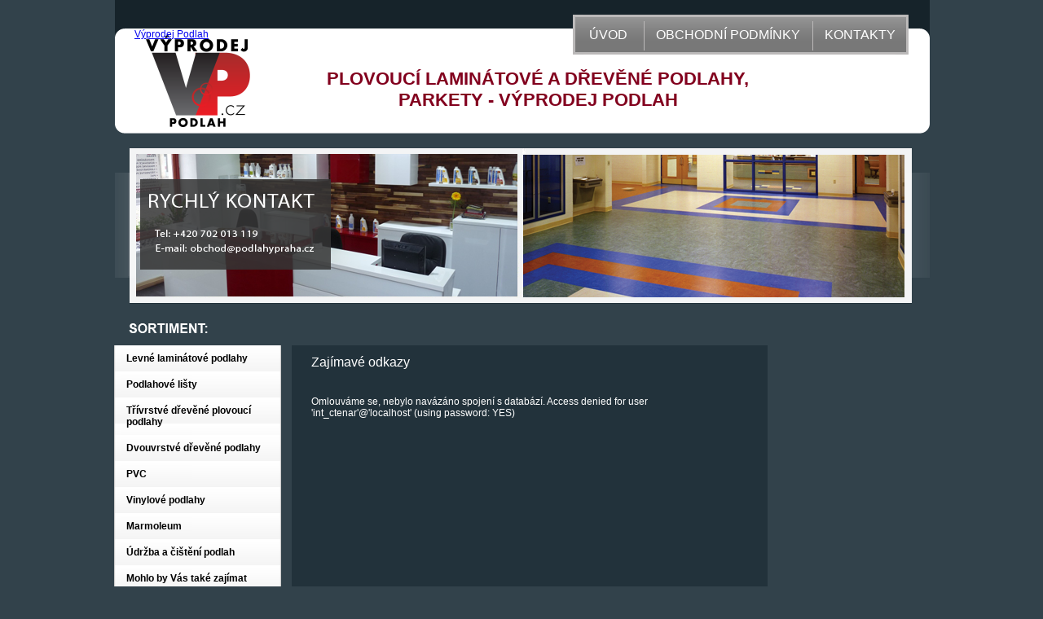

--- FILE ---
content_type: text/html; charset=UTF-8
request_url: http://www.vyprodej-podlah.cz/zajimave-odkazy/
body_size: 3315
content:
<!DOCTYPE html PUBLIC "-//W3C//DTD XHTML 1.0 Transitional//EN" "http://www.w3.org/TR/xhtml1/DTD/xhtml1-transitional.dtd">
<html xmlns="http://www.w3.org/1999/xhtml" xmlns:fb="http://www.facebook.com/2008/fbml" xml:lang="cs" lang="cs">
<head>
 <title>Zajímavé odkazy | Výprodej podlah Praha</title>
<meta http-equiv="Content-Type" content="text/html; charset=utf-8" />
<meta name="Language" content="cs" />
<meta http-equiv="Pragma" content="no-cache" />
<meta http-equiv="Cache-Control" content="no-cache, must-revalidate" />
<meta http-equiv="Expires" content="-1" />
<meta name="author" content="INT s.r.o. | Karel Janík | k.janik@interier.com" />
<meta name="designer" content="INT s.r.o. | Katka Malá | k.mala@interier.com" />
<meta name="description" content="Výprodej podlah - plovoucí podlahy, dřevěné podlahy, laminátové podlahy, Marmoleum, linoleum za výhodné ceny" />
<meta name="keywords" content="Levné podlahy, výprodej podlah, plovoucí laminátové podlahy, dřevěné podlahy" />
<meta name="robots" content="index,follow" />
<meta name="googlebot" content="snippet,archive" />
<base href="//www.vyprodej-podlah.cz/" />
<link rel="stylesheet" type="text/css" href="css/index.css" media="screen" />
<link rel="stylesheet" type="text/css" href="css/lightbox.css" media="screen" />
<link rel="icon" href="/favicon.png" type="image/x-icon" />


<script src="js/jquery-1.3.2.min.js" type="text/javascript"></script>
<script type="text/javascript" src="js/jquery.lightbox.js" charset="utf-8"></script>
<script type="text/javascript">
	$(document).ready(function(){
		$(".lightbox").lightbox();
	});
</script>
<!--[if IE]>
<script type="text/javascript" src="js/fix_eolas.js" defer="defer"></script>
<![endif]-->
<script type="text/javascript">
  var _gaq = _gaq || [];
  _gaq.push(['_setAccount', 'UA-6837169-7']);
  _gaq.push(['_trackPageview']);
 
  (function() {
    var ga = document.createElement('script'); ga.type = 'text/javascript'; ga.async = true;
    ga.src = ('https:' == document.location.protocol ? 'https://ssl' : 'http://www') + '.google-analytics.com/ga.js';
    var s = document.getElementsByTagName('script')[0]; s.parentNode.insertBefore(ga, s);
  })();
</script>

<script>
(function(){
Â  window._fbds = window._fbds || {};
Â  _fbds.pixelId = 1410170079234004;
Â  var fbds = document.createElement('script');
Â  fbds.async = true;
Â  fbds.src = '//connect.facebook.net/en_US/fbds.js';
Â  var s = document.getElementsByTagName('script')[0];
Â  s.parentNode.insertBefore(fbds, s);
})();

window._fbq = window._fbq || [];
window._fbq.push(["track", "PixelInitialized", {}]);
</script>
<noscript><img height="1" width="1" border="0" alt="" style="display:none" src="https://www.facebook.com/tr?id=1410170079234004&amp;ev=NoScript" /></noscript>

</head>

<body>

<!-- centruje strĂˇnku -->
<div id="centering">
 
  <div id="main">
  
	  <div id="top"><!-- vrchnĂ­ ÄŤĂˇst webu, grafika, logo, menu -->
	    <div id='topodkaz'>
	      <a id="odkaz" href='//www.vyprodej-podlah.cz/'>Výprodej Podlah</a>
		      <div id="menu"><ul id="menulist">
<li><a href="//www.vyprodej-podlah.cz/" class="first">ÚVOD</a></li>
<li><a href="sekce/obchodni-podminky-S4.html">OBCHODNÍ PODMÍNKY</a></li>
<li><a href="sekce/kontaktni-informace-S3.html">KONTAKTY</a></li>
</ul></div><div class='break'></div>
		      <div id="header_nazev">PLOVOUCÍ LAMINÁTOVÉ A DŘEVĚNÉ PODLAHY, <br />PARKETY - VÝPRODEJ PODLAH</div>
	    </div>

	  </div>
	  <div id="leftside"><!-- levĂˇ ÄŤĂˇst webu -->
	    <div id="oddeleni0">
<div class='oddeleni_top'></div><ul>
<li class="uroven0"><a href="zbozi/levne-laminatove-podlahy-O22/">Levné laminátové podlahy</a></li>
<li class="uroven0"><a href="zbozi/podlahove-listy-O378/">Podlahové lišty</a></li>
<li class="uroven0"><a href="zbozi/trivrstve-drevene-plovouci-podlahy-O24/">Třívrstvé dřevěné plovoucí podlahy</a></li>
<li class="uroven0"><a href="zbozi/dvouvrstve-drevene-podlahy-O25/">Dvouvrstvé dřevěné podlahy</a></li>
<li class="uroven0"><a href="zbozi/pvc-O28/">PVC</a></li>
<li class="uroven0"><a href="zbozi/vinylove-podlahy-O283/">Vinylové podlahy</a></li>
<li class="uroven0"><a href="zbozi/marmoleum-O30/">Marmoleum</a></li>
<li class="uroven0"><a href="zbozi/udrzba-a-cisteni-podlah-O267/">Údržba a čištění podlah</a></li>
<li class="uroven0"><a href="zbozi/mohlo-by-vas-take-zajimat-O395/">Mohlo by Vás také zajímat</a></li>
</ul>
<div class='oddeleni_end'></div></div>
	    	    	    	    	    <!--div id="blok_news"></div-->
	    
	          
      <div id='fb_likebox'>
      <iframe src="//www.facebook.com/plugins/likebox.php?href=http%3A%2F%2Fwww.facebook.com%2Fvyprodejpodlah.cz&amp;width=205&amp;colorscheme=light&amp;show_faces=true&amp;border_color&amp;stream=false&amp;header=true&amp;height=375" scrolling="no" frameborder="0" style="border:none; overflow:hidden; width:205px; height:375px;" allowTransparency="true"></iframe>
      </div>
	    
	  </div>
	  <div id="content"><div id="contentin"><!-- obsah webu -->
	    <h1 id='h1top'>Zajímavé odkazy</h1>
<div id='zajimave-odkazy'>
Omlouváme se, nebylo navázáno spojení s databází.
Access denied for user 'int_ctenar'@'localhost' (using password: YES)	    
	  </div>

	  <div class="break"></div><div id="contentend"></div></div>
	  <div id="rightside"><!-- pravĂˇ ÄŤĂˇst webu -->
	    <div id="search">
			      <form action="hledat/" method="post">
		          		          <input type='text' id='searchinp' class='txt' name='vyraz' value='Vyhledávání...'  onfocus="this.value=''" />
		        </form>
	        </div>
	    <div id="blok_login">
	          <span id="caption"></span>
    <div>
      <form action="login/" method="post">  
        <span id="first"><label for="usr_name">Jméno:</label><input id="usr_name" name="usr_name" size="30" type="text" value="" /></span>
        <span><label for="usr_pass">Heslo:</label><input id="usr_pass" name="usr_pass" size="30" type="password" /></span>
        <span id="last"><a href="registrace/">Registrace</a></span><input id="login-submit" src="img/but_prihlasit.png" type="image" />
      </form>
    </div>
  	       	    </div>
	    	        
	    	    	    <div class="bloky_mezera"></div>
	  </div>  
	  <div class="break"></div>  
  </div>
  
</div>
<!-- centruje strĂˇnku end of -->

<div id="bottom">
  <div id="bottom_content">
    <div id="bott_left">Podlahy-Praha. s.r.o., 170 00 Praha 7 Holešovice, Komunardů 38, tel.: 734 338 530, FAX: +420 266 710 023 e-mail: <script type="text/javascript" language="javascript">
<!--
// Email obfuscator script 2.1 by Tim Williams, University of Arizona
// Random encryption key feature by Andrew Moulden, Site Engineering Ltd
// This code is freeware provided these four comment lines remain intact
// A wizard to generate this code is at http://www.jottings.com/obfuscator/
{ coded = "aTyjI@3AIXjpah-IjpWoy.6u"
  key = "rCox1nW8c5zdy3Kbe4THG0LNXDjUMqJ76QupAOgwakSElmYtV9hvBZfFs2RIPi"
  shift=coded.length
  link=""
  for (i=0; i<coded.length; i++) {
    if (key.indexOf(coded.charAt(i))==-1) {
      ltr = coded.charAt(i)
      link += (ltr)
    }
    else {     
      ltr = (key.indexOf(coded.charAt(i))-shift+key.length) % key.length
      link += (key.charAt(ltr))
    }
  }
document.write("<a href='mailto:"+link+"'>eshop@vyprodej-podlah.cz</a>")
}
//-->
</script><noscript>Sorry, you need Javascript on to email me.</noscript></div>
    <div id="bott_int"><a href="//www.vyprodej-podlah.cz/zajimave-odkazy/">Zajímavé odkazy</a>&nbsp;|&nbsp;<a href="//www.interier.com/">&copy; INTerier 2026</a></div>
    <div id="bott_odkazy">
 	    	
    </div>
  </div>
</div>

</body>
</html>

--- FILE ---
content_type: text/css
request_url: http://www.vyprodej-podlah.cz/css/index.css
body_size: 238
content:
@import url("definice.css");
@import url("forms.css");
@import url("tables.css");
@import url("menu_top.css");
@import url("menu_left.css");
@import url("menu_rs.css");

@import url("blok_bloky.css"); /* BLOKY noivnky, nejprodavanejsi, slevy atp. */
@import url("blok_news.css");
@import url("blok_kosik.css");
@import url("blok_login.css");

@import url("sekce.css");
@import url("kosik.css");
@import url("kosik-doprava.css");
@import url("registrace.css");
@import url("user.css");

@import url("prod_katalog.css");
@import url("prod_detail.css");
/*@import url("prod_nejprodavanejsi.css");*/
/*@import url("paticka.css");*/

@import url("cleaner.css");
@import url("other.css");

--- FILE ---
content_type: text/css
request_url: http://www.vyprodej-podlah.cz/css/definice.css
body_size: 1505
content:
* {
  /*color: #033F64;*/
  /*color: #000000;*/
  font-size: 12px;
}
body, form, div, img, ul, li, p, h1, h2, h3, h4 { 
  margin:0px; 
  padding:0px; 
  font-family: Arial;
}
body{
  text-align: center;
  background: #32424b;
}
ul, ol{
  list-style-position: inside;
}
fieldset{
  margin-bottom: 15px;
  padding: 10px;
  border: 2px solid #fff;
}
#centering{
  width: 1025px;
  min-height: 900px;
  _height: 900px;
  margin: auto;
  text-align: left;
  background: url(../img/poz_top.png) no-repeat center top;
}

#main{
  width: 1000px;
  min-height: 900px;
  _height: 900px;
  text-align: left;
  margin: auto;
  /*background-color: #fff;*/
  /*background: #url(../img/poz_main.png) no-repeat 0 450px;*/	
}
  #top{
    height: 373px;
    width: 980px;
    /*background: url(../img/poz_top.png) center center;*/
    /* margin-bottom: 20px;*/
  }
  #leftside, #rightside, #content, #content_uvod, #contentin{
    min-height: 500px; 
    _height: 500px;
  }
  #leftside{
    width: 205px;
    float:left;
    /*margin-right: 20px;
    _margin-right: 10px;*/
  }
  #rightside{
    width: 185px;
    float:right;
    /*
    padding-left: 10px;
    padding-right: 10px;
    */
  }
  #content, #content_uvod{
    width: 605px;
    float: left;
    /*padding: 28px 22px 0 22px;*/
  }
    /*#content{
      background: url(../img/poz_content_top.png) no-repeat top left #fff;
    }*/
    /*#content_uvod{
      background: url(../img/poz_content_uvod.png) no-repeat top left #598700;
      padding-top: 250px;*/
    }
      #content_uvod #contentin h2, #contnej h2{
        color: #fff;
        border-top: 1px solid #fff;
        margin-top: 15px;  
        /*color: #420561;
        margin: 0px;
        padding: 0px;
        margin-top: 15px;
        margin-bottom: 5px;
        font-size: 16px;*/
      }
      /*
      #content_uvod #contentin strong{
        color: #fff;
      }
      */
      #contentin{
        /*width: 576px;*/
        /*margin: 50px 30px 10px 15px;*/
      	/*margin: 51px 8px 82px 13px;*/
      	margin: 51px 8px 22px 13px;
      	_margin: 25px 4px 11px 6px;
        padding: 0 24px 67px 24px;
        _padding: 0 12px 33px 12px;
      	min-height: 400px;
        _height: 400px;
        background-color: #22323b;
        color:#fff;
      }
      #contentin a,a:visited{
      color:#fff;
      }
        #contentin h2{
           #81AF1A;
          margin-top: 10px;
          margin-bottom: 10px;
          font-size: 16px;
        }
       #contentin h2 a{
     
          font-size: 16px;
        }
       #contentin h3{
         
          margin-top: 10px;
          margin-bottom: 10px;
          font-size: 14px;
        }


        #content_uvod #contentin h2{
          font-size: 16px;
          margin-bottom: 2px;
          margin-top: 15px;
        }
      #contnej{
        _width:100%;
      }
    #contentend{
     /* background-color: #22323b;
      
      height: 67px;
      margin: 0 8px 10px 13px;
      padding: 0 24px 0 24px;*/
    }
  #bottom{
    /*background: #fff url(../img/poz_footer.png) no-repeat center top;*/
  	background: #22323b url(../img/poz_bott.png) no-repeat center 10px;
    height: 90px;
  }
  #bottom_content{
    /*background: #3C76C1 url(../img/poz_pata.png) no-repeat center top;*/
    /*width: 980px;*/
    width: 1001px;
    margin: auto;
    text-align: left;
  }
  #bottom *{
    color: #000;
  }
  #bottom div{
    font-size: 11px; 
    font-weight: bold; 
  }
  #bottom a{ 
    text-decoration: none;  
  }
  #bottom a:hover{ 
    text-decoration: underline;  
  }
    #bott_left{
      text-align:left;
      margin:10px 0 0 10px;
      width:750px;
      height:34px;
      line-height:30px;
      float: left;
    }
    #bott_int{
      float: right;
      margin: 10px 10px 0 0;
      text-align: right;
            height:34px;
      line-height:30px;
    }
      #bott_int a{
        text-decoration: none;
      }
      #bott_odkazy{
      float:left;
      color:#b8dbdc;
      text-align:center;
      font-size:12px;
      }
      #bott_odkazy a{
      color:#5d5f60;
      }
/* H1 */
h1#h1top{
  font-size: 16px;
  font-family:arial;
  color: #fff;
	font-weight: normal;
  /*margin-top: 5px;
  margin-bottom: 25px;*/
  /*padding: 18px 0px 9px 20px;*/
  padding: 12px 0px 9px 0;
	margin-bottom: 23px;
}
  h1#h1top.h1kosikx{
    font-weight: bold;
    border-bottom: 2px solid #960F29;
  }
  h1#h1top.h1kosik{
    font-weight: bold;
    border-bottom: 2px solid #960F29;
    display: none;
  }
#content_uvod h1#h1top, #content_uvod p{
  /*color: #fff;*/
}
#contentin #navigace_oddeleni{
	margin-top:-24px;
	background-color: #32424b;
	position: relative;
	left: -24px;
	width: 584px;
}
#navigace5{padding:0px;}
#navigace_oddeleni, #navigace_oddeleni a{
  color: #bbbbbb;
  font-size: 11px;
  padding-bottom:10px;
  
}
  #navigace_oddeleni a.nounder{
    text-decoration: none;
  }
  #navigace_oddeleni a:hover, #navigace_oddeleni a:active{
    text-decoration: underline;
  }
#navigace_oddeleni img{
  vertical-align: middle;
}

/* FB */
#fb_komentare {background:#91999D; padding:15px;}
#fb_likebox {background:#fff;}
.m2{width:40px;text-align:right;}

#fotky {width:200px;float:right}
#fotky img {width:180px;margin: 2px 0px 2px 20px;}

--- FILE ---
content_type: text/css
request_url: http://www.vyprodej-podlah.cz/css/forms.css
body_size: 117
content:
form{
  padding: 0px;
  margin: 0px;
}
fieldset{
}
fieldset legend{
  font-weight: bold;
  padding-left: 10px;
  padding-right: 10px;
  color:#fff;
}

--- FILE ---
content_type: text/css
request_url: http://www.vyprodej-podlah.cz/css/tables.css
body_size: 143
content:
table {
  width: 100%;
}
  table td, table th{ 
    font-size: 13px;
  }
  table td input.long{
    width: 300px;
  }
  table td.right, table th.right{
    text-align: right;
  }
  table td.stred, table th.stred{
    text-align: center;
  }

--- FILE ---
content_type: text/css
request_url: http://www.vyprodej-podlah.cz/css/menu_top.css
body_size: 760
content:
#top #menu{
  height: 49px;
  width: 412px;
  margin: 18px 25px 0 0;
  background: url(../img/menu_top.png) no-repeat center top;
}

#top #topodkaz{
  clear: both;
  height: 164px;
  width: 1000px;
}
  #top #topodkaz a#odkaz{
    float: left;
    width: 138px;
    display: block;
    height: 129px;
    margin-top:35px;
    margin-left:25px;
  }
  #top #topodkaz #menu{
    float: right;
    width: 412px;
    /*height: 100px;*/
  }
  #top #header_nazev {
  width:580px;
  height:40px;
  color: #82001e;
  font-size: 22px;
  font-weight:bold;
  float:left;
  margin:-80px 0 0 230px;
  text-align:center;
  }
  #rightside #search form {
    text-align: right;	
    margin:12px 0 0 0;
  }
    /*#top #search form input{
      margin: 24px 6px 8px 0;
    }*/	
    
    #rightside #search form input.txt{
      width: 170px;
      
      background: url(../img/poz_search.png) no-repeat;
      padding: 5px 0 7px 10px;
      font-size: 12px;
      border:none;
      font-weight:bold;
    }
    /*#top #search form input.buthled{
      border: none;
      width: 24px;
      height: 24px;
      margin-right: 1px;
      background: url(../img/but_search.png) no-repeat;
    }*/

  #menulist{
    margin: 0px;
    padding: 0px;
    list-style-type: none;
    float: left;
  }
    #menulist li{
      display: inline;
      margin: 0px;
      padding: 0px;
      height: 46px;
      /*background-color: #033F64;*/
    }
      #menulist li a{
        display: block;
        float: left;
        height: 49px;
        line-height: 49px;
        color: #fff;
        font-size: 16px;
        /*background-color: #033F64;*/
        padding-left: 15px;
        padding-right: 15px;
        text-decoration: none;
        /*text-transform: uppercase;*/
        background: url(../img/menu_top_oddelovac.png) no-repeat left;
      }
       #menulist li a:active, #menulist li a.act {
        color:#83001f;
      }
      #menulist li a:hover{
		color:#16232a;
      }
      #menulist li a.first{
        background: none;
        padding-left: 20px;
        padding-right: 20px;
      }
      #menulist li a.firstact{
        background: none;
        padding-left: 20px;
        padding-right: 20px;
        color:#83001f;
      }
/*      #menulist li a.first:hover, #menulist li a.first:active, #menulist li a.firstact{
        background-image: url(../img/poz_uvod_hov.png);
      }
*/

--- FILE ---
content_type: text/css
request_url: http://www.vyprodej-podlah.cz/css/menu_left.css
body_size: 941
content:
#oddeleni0, #oddeleni2, #oddeleni3{
  width:205px;
  margin: 0px;
  margin-bottom: 15px;
  _margin-bottom: 7px;
  padding: 0px;
}
#oddeleni0 ul, #oddeleni2 ul, #oddeleni3 ul{
  width:205px;
  list-style-type: none;
  margin: 0px;
  padding: 0px;
}

#oddeleni0 .oddeleni_top, #oddeleni2 .oddeleni_top, #oddeleni3 .oddeleni_top{
  font-size: 18px;
  font-weight: bold;
  color: #fff;
  text-indent: 10px;
  line-height: 45px;
}
#oddeleni0 .oddeleni_top{
  margin-top:12px;
  _margin-top:6px;
  width: 205px;
  height: 39px;
  background: url(../img/sport_top.png) no-repeat;
}
/*#oddeleni0 .oddeleni_end{
  width:205px;
  height: 148px;
  background: url(../img/sport_bot.png) no-repeat;
}*/
#oddeleni2 .oddeleni_top{
  width:205px;
  height: 63px;
  background: url(../img/zahrada_top.png) no-repeat;
}
#oddeleni2 .oddeleni_end{
  width:205px;
  height: 12px;
  background: url(../img/zahrada_bot.png) no-repeat;
}
#oddeleni3 .oddeleni_top{
  width:205px;
  height: 63px;
  background: url(../img/volny_top.png) no-repeat;
}
#oddeleni3 .oddeleni_end{
  width:205px;
  height: 12px;
  background: url(../img/volny_bot.png) no-repeat;
}

#oddeleni0 ul li, #oddeleni2 ul li, #oddeleni3 ul li{
  list-style-type: none;
  list-style-position: outside;
}

  #oddeleni0 ul li a{ background-color: #f8f2ed; }
  #oddeleni2 ul li a{ background-color: #6C9801; }
  #oddeleni3 ul li a{ background-color: #835773; }
  #oddeleni0 ul li a, #oddeleni2 ul li a, #oddeleni3 ul li a{
    display: block;
    margin: 0px;
    text-decoration: none;
    font-size: 12px;
    /*text-indent: 15px;*/
	  font-weight:bold;
    /*width: 175px;*/
    padding: 9px 15px;
    _padding: 4px 7px;
    /*_height: 33px;
    min-height: 33px;
    line-height: 33px;*/
    /*border-bottom: 1px solid #f7e3c2;*/
    background:  url(../img/sport_menu.png);
    color: #000;
  }
  
  
  #oddeleni0 ul li a.act, #oddeleni2 ul li a.act, #oddeleni3 ul li a.act{
    /*width: 175px;  */
    
  }

    #oddeleni0 ul li a:hover, #oddeleni0 ul li a:active, #oddeleni2 ul li a:hover, #oddeleni2 ul li a:active, #oddeleni3 ul li a:hover, #oddeleni3 ul li a:active{
      /*color: #000000;*/
    }
    #oddeleni0 ul li a.act:hover, #oddeleni0 ul li a.act:active, #oddeleni2 ul li a.act:hover, #oddeleni2 ul li a.act:active, #oddeleni3 ul li a.act:hover, #oddeleni3 ul li a.act:active{
      /*color: #fff;*/
    	
    }
    #oddeleni0 ul li.uroven0 a:hover{background:  url(../img/sport_menu_1.png);}
  #oddeleni0 ul li.uroven0 a.act, #oddeleni0 ul li.uroven0 a.firstact, #oddeleni2 ul li.uroven0 a.act, #oddeleni3 ul li.uroven0 a.act{
    font-weight: bold;
    border: 0;
    color:#fff;
    background:  url(../img/sport_menu_1.png);
  }
    
  #oddeleni0 ul li.uroven1 a, #oddeleni2 ul li.uroven1 a, #oddeleni3 ul li.uroven1 a{
    font-weight: normal;
    /*text-indent: 35px;*/
    padding-left: 30px;
    _padding-left: 15px;
    font-weight:bold;
    /*width: 155px;*/
    color: #000;
    background: none;
    background: url(../img/sport_menu_2.png)
  }
  #oddeleni0 ul li.uroven1 a.act, #oddeleni2 ul li.uroven1 a.act, #oddeleni3 ul li.uroven1 a.act{
    /*background-color: #B6C2C9;*/
    font-weight: bold;
    text-decoration: none;
    color: #83001f;
  }
  
  #oddeleni0 ul li.uroven2 a, #oddeleni2 ul li.uroven2 a, #oddeleni3 ul li.uroven2 a{
    font-weight: normal;
    padding-left: 60px;
    _padding-left: 30px;
    /*width: 126px;*/
    color: #a1575f;
    background: none;
    background-color: #f8f2ed;
  }
  #oddeleni0 ul li.uroven2 a.act, #oddeleni2 ul li.uroven2 a.act, #oddeleni3 ul li.uroven2 a.act{
    /*background-color: #B6C2C9;*/
    font-weight: bold;
    text-decoration: underline;
  }

  #oddeleni0 ul li.uroven3 a, #oddeleni2 ul li.uroven3 a, #oddeleni3 ul li.uroven3 a{
    font-weight: normal;
    padding-left: 82px;
    _padding-left: 41px;
    /*width:205px;*/
  }
  #oddeleni0 ul li.uroven3 a.act, #oddeleni2 ul li.uroven3 a.act, #oddeleni3 ul li.uroven3 a.act{
    /*background-color: #B6C2C9;*/
    font-weight: bold;
  }
  
  #oddeleni0 ul li.uroven4 a, #oddeleni2 ul li.uroven4 a, #oddeleni3 ul li.uroven4 a{
    font-weight: normal;
    text-indent: 45px;
    width:205px;
  }
  #oddeleni0 ul li.uroven4 a.act, #oddeleni2 ul li.uroven4 a.act, #oddeleni3 ul li.uroven4 a.act{
    /*background-color: #B6C2C9;*/
    font-weight: bold;
  }
  
  #oddeleni0 ul li.uroven5 a, #oddeleni2 ul li.uroven5 a, #oddeleni3 ul li.uroven5 a{
    font-weight: normal;
    text-indent: 50px;
    width:205px;
  }
  #oddeleni0 ul li.uroven5 a.act, #oddeleni2 ul li.uroven5 a.act, #oddeleni3 ul li.uroven5 a.act{
    /*background-color: #B6C2C9;*/
    font-weight: bold;
  }

--- FILE ---
content_type: text/css
request_url: http://www.vyprodej-podlah.cz/css/menu_rs.css
body_size: 513
content:
#rsmenu{
  width: 190px;
  margin: 0px;
  margin-bottom: 15px;
  padding: 0px;
}
#rsmenu ul{
  width: 190px;
  list-style-type: none;
  margin: 0px;
  padding: 0px;
}

#rsmenu .rs_top{
  font-size: 18px;
  font-weight: bold;
  color: #fff;
  text-indent: 10px;
  line-height: 45px;
}

#rsmenu .rs_top{
  width: 190px;
  height: 45px;
  background: url(../img/zahrada_top.png) no-repeat;
}
#rsmenu .rs_end{
  width: 190px;
  height: 12px;
  background: url(../img/zahrada_bot.png) no-repeat;
}

#rsmenu ul li{
  list-style-type: none;
  list-style-position: outside;
}

  #rsmenu ul li a{ background-color: #6C9801; }
  #rsmenu ul li a{
    display: block;
    margin: 0px;
    text-decoration: none;
    font-size: 11px;
    text-indent: 25px;

    width: 190px;
    _height: 20px;
    min-height: 20px;
    line-height: 20px;

    /*background-color: #D1DADF;*/
    color: #fff;
  }
  
  
  #rsmenu ul li a.act{
    width: 190px;
    background-color: #033F64;
    color: #fff;
  }

    #rsmenu ul li a:hover, #rsmenu ul li a:active{
      color: #000000;
    }
    #rsmenu ul li a.act:hover, #rsmenu ul li a.act:active{
      color: #fff;
    }
    
  #rsmenu ul li.uroven1 a{
    font-weight: normal;
    text-indent: 30px;
    width: 190px;
  }
  #rsmenu ul li.uroven1 a.act{
    /*background-color: #B6C2C9;*/
    font-weight: bold;
  }
  
  #rsmenu ul li.uroven2 a{
    font-weight: normal;
    text-indent: 35px;
    width: 190px;
  }
  #rsmenu ul li.uroven2 a.act{
    /*background-color: #B6C2C9;*/
    font-weight: bold;
  }

  #rsmenu ul li.uroven3 a{
    font-weight: normal;
    text-indent: 40px;
    width: 190px;
  }
  #rsmenu ul li.uroven3 a.act{
    /*background-color: #B6C2C9;*/
    font-weight: bold;
  }
  
  #rsmenu ul li.uroven4 a{
    font-weight: normal;
    text-indent: 45px;
    width: 190px;
  }
  #rsmenu ul li.uroven4 a.act{
    /*background-color: #B6C2C9;*/
    font-weight: bold;
  }
  
  #rsmenu ul li.uroven5 a{
    font-weight: normal;
    text-indent: 50px;
    width: 190px;
  }
  #rsmenu ul li.uroven5 a.act{
    /*background-color: #B6C2C9;*/
    font-weight: bold;
  }

--- FILE ---
content_type: text/css
request_url: http://www.vyprodej-podlah.cz/css/blok_bloky.css
body_size: 763
content:
/* CSS Document */
.blok_zbozi{
  width: 184px;
  margin: 2px 0 2px 0;
  background: url(../img/poz_bloky.png) repeat-y;
  margin-top: 15px;
}
.blok_zbozi img{
  border: 0px;
}
.blok_zbozi strong.blokynadpis{
  display: block;
  /*line-height: 42px;*/
  color: #81AF1A;
  /*font-size: 14px;
  text-indent: 10px;*/
  /*padding-left: 10px;*/
  /*background: url(../img/news_top.png) no-repeat #fff;*/
  width: 184px;
  height: 35px;
  /*margin-top: 20px;
  margin-bottom: -10px;*/
}
.cara {
	border-bottom: 1px solid #32424b;
}
.blok_zbozi strong.novinka {
  background: url(../img/novinka_top.png) no-repeat;
}
.blok_zbozi strong.akce {
  background: url(../img/akce_top.png) no-repeat;
}

.blok_zbozi div.blok_foto{
	/*margin-top: 10px;
  margin-left: 22px;*/
  width: 146px;
  margin: 4px 18px 0 16px;
}
.blok_zbozi div.blok_foto img{
  border: 2px solid #32424b;
  /*border: 1px solid #944526;*/
}
.blok_zbozi div.blok_popis{
  /*width: 150px;*/
  /*margin-left:10px;*/
  /*float:left;*/
	margin: 0 18px 9px 16px;
	/*text-align: center;*/
}
.blok_zbozi strong a{
  color: #16232a;
  font-size: 13px;
  font-weight: bold;
  text-decoration: none;
  margin-left: 16px;
}
.blok_zbozi div.blok_popis span{
  /*float: left;*/
}

.blok_zbozi div.blok_popis .kat_cena_dph, .blok_zbozi div.blok_popis .kat_cena_akce {
  /*float: left;*/
	color: #000;
	font-size: 14px;
	display: block;
	margin: 3px 0 9px 0;
	font-weight: normal;
}
.blok_zbozi div.blok_popis p.popisek{
	margin: 4px 0 0 0;
  font-size: 12px;
  color: #16232a;
  text-align: left;
  /*width: 120px;*/
}
.blok_zbozi a.blok_odkaz{
  float: left;
  display: block;
  width: 50px;
  height: 19px;
  line-height: 19px;
  font-size: 11px;
  font-weight: bold;
}
.blok_zbozi a.blok_koupit{
  margin-left: 15px;
  float: left;
  background-image: url(../img/but_detail.png);
  margin-right: 10px;
  display: block;
  width: 70px;
  height: 18px;
  border: 0px;
}
.blok_zbozi .blok_vice a{
  width: 62px;
  height: 19px;
  margin: 6px 25px 2px 0;
  /*argin:10px;*/
  /*margin-bottom: 1px;*/
  /*float:left;*/
  float: right;
  background: url(../img/but_vice.png) no-repeat;
}
.blok_zbozi .blok_pata{
  display: block;
  background: url(../img/bloky_bot.png) no-repeat;
  width: 185px;
  height: 10px;
}

.bloky_mezera {
	height: 79px;
}

--- FILE ---
content_type: text/css
request_url: http://www.vyprodej-podlah.cz/css/blok_news.css
body_size: 149
content:
/* CSS Document */

#blok_news{
  background: #033F64 url(../img/poz_blok_news.png) no-repeat;
  width: 200px;
  height: 120px;
  margin-top: 10px;
}

--- FILE ---
content_type: text/css
request_url: http://www.vyprodej-podlah.cz/css/blok_kosik.css
body_size: 425
content:
/* CSS Document */
#blok_kosik{
  margin-top: 40px;
  margin-right:10px;
  width: 254px;
  height: 139px;
  /*background: #7E7E61 url(../img/kosik_top.png) no-repeat;*/
  float: right;
}
#blok_kosik div#kosik_in{
  margin-left: 10px;
  width: 182px;
  height: 100px;
  padding-top: 20px;
  padding-left: 32px;
}
  #blok_kosik div#kosik_in strong.kosik_nadpis{
    font-size: 18px;
    color: #fff;
  }
  #blok_kosik span.kosik_polozky{
    color: #fff;
    font-size: 14px;
    display: block;
    float: left;
    width: 104px;
  }
    #blok_kosik strong.kosik_polozky_s{
      color: #fff;
      font-size: 14px;
      float: left;
      display: block;
      width: 68px;
      font-weight: normal;
    }
  
  #blok_kosik span.kosik_cena{
    color: #fff;
    font-size: 14px;
    display: block;
    float: left;
    width: 104px;
  }
    #blok_kosik strong.kosik_cena_s{
      color: #fff;
      font-size: 14px;
      float: left;
      display: block;
      width: 68px;
      font-weight: normal;
    }
  
  #blok_kosik a{
    display: block;
    width: 77px;
    height: 20px;
    background: url(../img/but_kosik.png) no-repeat;
    /*margin-right:10px;*/
    float: left;
    margin-top: 10px; 
    border:0px;
  }
#kosik_bot{
  /*background: #7E7E61 url(../img/kosik_bot.png) no-repeat;*/
  width: 190px;
  height: 12px; 
  margin: 0px;
  padding: 0px;
}

--- FILE ---
content_type: text/css
request_url: http://www.vyprodej-podlah.cz/css/blok_login.css
body_size: 812
content:
/* CSS Document */

/* PRIHLASOVACI FORMULAR */
#blok_login{
  /*padding-top: 10px;*/
  /*background: #7E7E61 url(../img/kosik_top.png) no-repeat top;*/
	width: 184px; 
	height: 129px;
  margin: 8px 0 0 0;
}
#blok_login span#caption{
  /*color: #889aaa;
  font-size: 14px;
  font-weight: bold;*/
	/*background: url(../img/login_top.png) no-repeat top;
	display: block;
	height: 42px;*/
}
#blok_login div{
 /*width: 100px;*/
  height: 129px;
  padding: 0px 17px 0 17px;
  background: #fff url(../img/poz_login.png) no-repeat top;
}
#blok_login #user_menu a{
	text-decoration:none;
	color:#fff;
	font-weight:bold;
}
#blok_login #user_menu {
  background: none;
  margin-top:0px;
}
#blok_login div span{
  display: block;
  clear: both;
}
#blok_login div span#first{
  padding-top: 29px;  
  
}
#blok_login label{
  display: block;
  color: #000;
  font-size: 12px;
  font-weight: bold;
  float: left;
  margin-top: 8px;
}
#blok_login #login-submit{
  border: 0;
  width: 62px !important;
  height: 19px !important;
  margin: 11px 7px 0 0;
}
#blok_login input{
  width: 84px;
  height: 11px;
  border: 0;
  float: right;
  font-size: 9px;
  margin: 10px 8px 0 0;
}
#blok_login div span#last{
  display: block;
  float: left;
  height: 30px;
  line-height: 26px;
  padding-top: 10px;
}
#blok_login div span a{
  color: #000;
  text-decoration: underline;
}
  
  /*#blok_login strong.loginnadpis{
    /font-size: 16px;
    color: #fff;
    padding-left: 10px;/
    color:#889AAA;
    font-size:14px;
    font-weight:bold;
  }*/
  
  /*#blok_login form {
    background: url(../img/login-bg.gif) no-repeat top left;
    height:108px;
    margin-top:10px !important;
    padding:0 12px !important;
    width:156px;
  }*/
  
 /* #blok_login a, #login_form table tr td, #login_form table tr td a{
    color: #fff;
    font-size:12px;
    font-weight:bold;
  }
  #login_form table tr td input{
    border:1px solid #083277;
    height:14px;
    width:108px;
  }*/
  /*#login_form table tr td input.submit{
    width: 80px;
    height: 24px;
    border: none;
    background: url(../img/but_prihlasit.png) no-repeat;
  }*/
 /* #blok_login #konec{
    height: 12px;
    background: #7E7E61 url(../img/kosik_bot.png) no-repeat; 
    
  }*/
  #blok_login #user_menu{
    margin-left: 10px;
    margin-right: 10px;
    padding-bottom: 15px;
  }

--- FILE ---
content_type: text/css
request_url: http://www.vyprodej-podlah.cz/css/sekce.css
body_size: 63
content:
table#kontakty{
  width: 100%;
}

--- FILE ---
content_type: text/css
request_url: http://www.vyprodej-podlah.cz/css/kosik.css
body_size: 474
content:
#krokykosiku{
  width: 553px;
  height: 57px;
  position: relative;
  left: -9px;
  margin-bottom: 15px;
}
  #krokykosiku.k1{
    background: url(../img/krok1.png) no-repeat bottom; 
  }
  #krokykosiku.k2{
    background: url(../img/krok2.png) no-repeat bottom;
  }
  #krokykosiku.k3{
    background: url(../img/krok3.png) no-repeat bottom;
  }
  #krokykosiku.k4{
    background: url(../img/krok4.png) no-repeat bottom;
  }
table#kosik {
	color:#fff;
}
table#kosik table th{
  border-bottom: 2px solid #82001e;
  height: 24px;
}
table#kosik table tr.end td{
  border-bottom: 2px solid #82001e;
  /*border-top: 1px solid #DFDFDF;*/
  height: 24px;
}
table#kosik table tr.endvari td{
  border-top: 1px solid #DFDFDF;
  height: 24px;
}
table#kosik table td.right, table#kosik table th.right{
  text-align: right;
}
table#kosik table td.center, table#kosik table th.center{
  text-align: center;
}
table#kosik input.kosik_ks{
  border: 1px solid #94ABB9;
  width: 50px;
  text-align: right;
}
table#kosik img{
border:none;
}
table#kosik input.odeslat_kosik, input.odeslat_kosik{
	float:right;
	padding:3px;
  background: url(../img/pokracovat_v_objednavce.png) no-repeat;
  border: none;
  width:169px;
  height:30px;
}
table#kosik input.dokoncit_kosik, input.dokoncit_kosik{
	float:right;
	padding:3px;
  background: url(../img/but_kos_dokoncit.png) no-repeat;
  border: none;
  width:79px;
  height:30px;
}
table#kosik input.zpet_kosik, input.zpet_kosik{
	float:right;
	padding:3px;
	margin-right: 10px;
  background: url(../img/but_kos_zpet.png) no-repeat;
  border: none;
  width:97px;
  height:30px;
}

--- FILE ---
content_type: text/css
request_url: http://www.vyprodej-podlah.cz/css/kosik-doprava.css
body_size: 150
content:
table#dopravne{
  margin-bottom: 25px;
}
table#dopravne th{
  border-bottom: 1px solid #000;
  height: 24px;
}
table#dopravne tr td{
  border-bottom: 1px solid #000;
  height: 24px;
}
table#dopravne tr td.nobrdr{
  border-bottom: none;
  height: 24px;
}

table#dopravne td.right, table#dopravne th.right{
  text-align: right;
}


--- FILE ---
content_type: text/css
request_url: http://www.vyprodej-podlah.cz/css/registrace.css
body_size: 84
content:
table#registrace{
  width: 100%;
}
  table#registrace input.long{
    width: 300px;
  }


--- FILE ---
content_type: text/css
request_url: http://www.vyprodej-podlah.cz/css/user.css
body_size: 177
content:
table#userobj tr td{
  border-top: 1px solid #000;
  background: #ECECEC;
}
/**/
table#userobj tr.objhead td{
  background: #d6d6d6;
  color: #22323b;
}
  table#userobj tr.objhead td a{
    color: #22323b;
  }
table#userobj tr.obj td{
  background: #e2e2e2;
  border-top: 1px solid #e2e2e2;
  border-bottom: 1px solid #e2e2e2;
}
table#userobj tr.objstat td{
  background: #fff;
  border-top: 1px solid #e2e2e2;
  border-bottom: 1px solid #e2e2e2;
}
/**/

--- FILE ---
content_type: text/css
request_url: http://www.vyprodej-podlah.cz/css/prod_katalog.css
body_size: 1272
content:
/* CSS Document */
h1#h1top.katalog {
  /*border-bottom: 1px solid #3a1010;	*/
}

#katalog {
	/*padding:20px;*/
	/*margin-top: -23px;*/
	margin-top: 10px;
}

#katalog .strankovani{
  text-align: center;
  margin-top:10px;
}
#katalog .strankovani a{
  text-decoration: none;
  color:#763024;
  margin-right: 5px;
  margin-left: 5px;
}
  #katalog .strankovani a.act{
    font-weight: bold;
  }
  #katalog .strankovani .sipky{
    color:#763024;
    font-weight: bold;
  }
.kat_zbozi{
  width: 162px;
  height: 228px;
  border: 2px #fff solid;
  /*margin-left: 10px;*/
  /*margin-right: 10px;
  margin-top: 10px;*/
  /*margin: 10px 8px 0 7px;*/
  margin: 15px 17px 0 0;
  background-color: #fff;
  float: left;
}

.nospace{
	margin-right: 0;
}

.kat_zbozi .akce {
	background: url(../img/pruh_akce.png) no-repeat right top;
	position: absolute;
	z-index: 10;
	display: block;
}
.kat_zbozi img{
  /*width: 152px;
  height: 89px;*/
  border: 0;
  position: absolute;
  z-index: 0;
}
.kat_zbozi a{
	display: block;
  width: 162px;
  height: 88px;
}
.kat_zbozi .kat_foto, .kat_zbozi .kat_popis{
  float: left;
}
.kat_zbozi .kat_foto{
  width: 162px;
  height: 88px;
  /*margin-left: 9px;
  margin-top: 10px;*/
  /*border: 1px #7d3924 solid;*/
  overflow: hidden;
  position: relative;
  z-index: 0;
}
.kat_zbozi .kat_popis a{
  width: 162px;
  height: 33px;
  line-height: 33px;
  margin-top: 0px;
  text-decoration: none;
  color: #fff;
  text-align: center;
  /*padding-top:8px;*/
  font-size: 16px;
  overflow: hidden;
}
.kat_zbozi .kat_popis strong a:hover, .kat_zbozi .kat_popis strong a:active {
  text-decoration: underline;
}
.kat_zbozi .kat_popis{
  width: 162px;
  height: 33px;
  font-size: 16px;
  background-color: #32424b;
  /*margin: -2px 0 0 -1px;*/
  position: relative;
  z-index: 10;
}
.kat_zbozi .kat_popis p{
  margin-top:8px;
  margin-left:10px;
  font-size: 12px;
  color: #000;
}
.kat_zbozi .popisek{
  color: #94ABB9;
  height: 50px;
  margin-bottom: 5px;
}
.kat_cena_dph{
font-size:12px;	
}
.kat_cena_dph, .kat_cena_akce{
  margin-left:10px
}
.kat_cena, .kat_cena strong, .kat_cena_dph{
  color:#000;
  
}

.kat_cena_dph strong {
font-size: 16px;
color: #83001f;
}
.kat_zbozi a.kat_detail{
  background: url(../img/but_koupit_m.png) no-repeat;
  display: block;
  width: 72px;
  height: 24px;
  border: 0px;
  text-align:center;
  /*margin-left:82px;
  margin-top:118px;*/
  color:#fff;
  font-size:13px;
  text-decoration:none;
  margin: 82px 9px 0 0;
  /*margin: 82px 0 0 11px;*/
  float: right;
  /*padding-top:3px;*/
}

.kat_zbozi .kat_koupit{
  display: block;
  width: 62px;
  height: 19px;
  border: 0px;
  text-align:center;
  /*margin-left:82px;
  margin-top:118px;*/
  color:#fff;
  font-size:13px;
  text-decoration:none;
  /*padding-top:3px;*/
  margin: 82px 13px 0 11px;
  float: right;
}
.separator{
  width: 100%;
  height: 1px;
  background: #D1DADF;
  margin-top: 20px;
  margin-bottom: 20px;
}
#katalog .old, div.kat_zbozi span.old{
font-size: 12px;
color: #000;
/*float: left;*/
text-decoration: line-through;
margin-left:10px;
margin-top: 7px;
display: block;
}
#katalog .old strong{
	/*font-weight: normal;*/
	font-size: 14px;
}
.kat_popis strong{
font-size:15px;	
}
#katalog .new{
color: #EADBCB;
display: block;
text-align: center;
}
.horni_index{
vertical-align: super;
font-size:10px;
}

.rozcestnik{
	display:block;
  width: 168px;
  height: 230px; /*210*/
  /*margin-left: 10px;*/
  margin-right: 10px;
  margin-bottom: 16px;
  float: left;
}

.rozcestnik .rozc_nadpis{
  float: left;
	display:block;
	min-height: 50px;
  width: 168px;
  color:#532B1B;
  background: #32424b url(../img/nadpis_rozcestnik.png) repeat-x top;
  border-top:2px solid #FFFFFF; 
  border-left:2px solid #FFFFFF; 
  border-right:2px solid #FFFFFF; 
}
.rozcestnik .rozc_nadpis .text{
	display:block;
  padding-right: 5px;
  padding-left: 10px;
  padding-top: 10px;
  padding-bottom: 5px;
  font-size: 15px;
  color:#532B1B;
  text-align: center;
  }

.rozcestnik .rozc_nadpis .text a
{
	font-size: 15px;
	color: Black;
	text-decoration: none;
}
  
.rozcestnik .kat_foto{
  float: left;
	display:block;
  background-color: #ffffff;
  width: 168px;
  height: 178px;
  margin-top:0px;
  text-align:center;
  border-left:2px solid #ffffff; 
  border-right:2px solid #ffffff; 
  border-bottom:2px solid #ffffff;
  position: relative; 
}

.rozcestnik .kat_foto img{
margin-top:14px;
border : none;
}

.rozcestnik .kat_foto img.nab{
  position: absolute;
  bottom: 5px;
  left: 25px;
}


--- FILE ---
content_type: text/css
request_url: http://www.vyprodej-podlah.cz/css/prod_detail.css
body_size: 1654
content:

/* DETAIL ZBOZI */
h1#h1top.detail {
  /*border-bottom: 1px solid #3a1010; */
	margin-bottom: 20px;
}

.kat_detail img{
  border: 0px;
  /*margin-left:20px;*/
}

table th.sirka{
  width: 148px;
}
table#tblvls th{
  white-space: nowrap;
  vertical-align: top;
}
table#tblvls td{
  text-align: left;
  color: #cccccc;
  font-weight: bold;
}
.det_foto{
  /*float: left;
  width: 566px;
  margin-right: 10px;*/
}
  .det_foto #fotecky{
    float: left;
    width: 261px;
  }
  .det_foto #det_form{
    float: left;
    width: 275px;
  }
.det_foto table{
	margin:auto;
	color:#ccc;
	/*width:520px;*/
	/*border-bottom: 1px #91999d solid;
	border-top: 1px #91999d solid;*/
	padding: 16px;
}
.det_foto table th {
	text-align: left;
}
  .det_foto table.zaruky{
    padding-left: 0px;
  }
.kat_detail h3{
	padding: 10px 0 10px 0;
	margin-left: 16px;
	color:#fff !important;
	font-size: 18px;
	font-weight: normal;
	/*border-bottom: 1px #91999d solid;*/
	width:480px;
}
.kat_detail h2.middle{
	/*border-top: 1px #91999d solid;*/
}
.det_foto img{
  /*width:393px;
  height:271px;*/
  border: 1px #fff solid;
  margin: 0px;
}
.det_foto_ostatni {
	margin: 9px 0 10px 0;
}
.det_foto_ostatni img{
	 margin-right: 14px;
  /*margin:0px 0px 9px 20px;*/
  /*width:251px;
  height:150px;*/
  border: 1px #fff solid;
}
  .det_foto p{
    text-align: justify;
  }
/*.det_popis{
  float: left;
  width: 535px;
}*/
 /* .det_popis h2{
    font-size: 14px;
    text-transform: uppercase;
  }*/
  .det_foto h2#det_akce_nazev, .det_foto p#det_akce_popis{
    color: #D53B01;
  }

.det_popis .ceny {
	clear: both;
}
.det_popis .ceny span{
   font-size: 13px;
   font-weight: normal;
}

.det_popis .ceny span.left{
	float: left;
	width: 150px;
	margin-top: 3px;
	color:#ccc;
	margin-left: 18px;
}
.det_popis hr, .det_foto hr {
	/*width:520px;*/
	margin:auto;
	border: 1px #91999d solid;
}

.det_popis .ceny strong{
	float: left;
	width: 220px;
	font-size: 16px;
	color:#ccc;
}
  
.det_popis .inputs {
	background-color:#425057;
	/*width:520px;*/
	/*height:142px;*/
	height:222px;
	margin: 20px 0 0 5px;
	border-bottom: 1px #91999d solid;
	border-top: 1px #91999d solid;
	/*margin-top: 20px;*/
	padding: 0 17px;
}
.det_popis .inputs .cena{
	padding:30px 0 0 0;
	font-size:16px;
	color:#fff;
}
.det_popis .inputs .cena span{
	font-size: 22px;
	color: #fbfbfb;
}
.det_popis .inputs .baleni{
	/*padding: 20px 0 0 0;*/
	font-size: 14px;
	color:#fff;
	height: 80px;
	line-height: 80px;
}
.det_popis .inputs .baleni .left {
	float: left;
	width: 380px;
}
  
.det_popis .inputs strong {
	font-size: 14px;
  margin-right: 7px;
}

.det_popis .inputs input.m2{
	margin-right: 10px;
}
.det_popis .inputs span{
	font-weight: bold;
	font-size: 14px;
}

.det_popis .inputs input {
	border: 1px solid #000;
  width: 50px;
  height: 16px;
  /*margin:0 0 15px 5px;*/
  margin: 0 0 0 5px;
  padding: 3px 0;
}

.det_popis .inputs input.checkbox {
	width: auto;
	height: auto;
	margin: 2px 10px 0 0;
	padding: 0;
	border: 0;
}

.det_popis .inputs .checkboxes {
	margin-bottom: 5px;
}
  
  .det_popis h3 {
    margin-top: 12px;
    padding: 0;
    /*color: #66020d;*/
    /*font-size: 16px;*/
    /*margin-bottom: 4px;*/
    /*font-weight:bold;*/
  }
  .det_popis span.det_vyrobce{
    font-size: 11px;
    color: #94ABB9;
  }
  tr.det_vaha th{
  	border-bottom: 1px solid #91999D;
  }
  
  tr.det_vaha td{
    border-bottom: 1px solid #91999D;
  }
  .det_odeslat{
  background-image: url(../img/but_dotaz.png);
  width:72px;
  height:22px;
  /*text-align:center;*/
  }
  .det_vyrobce p{
  margin-top:25px;
  color:#fff;
  }
  .det_popis table{
    width: auto;
    margin-top: 2px;
  }
  .det_popis table th{
    color: #fff;
    padding:0 17px 10px 17px;
    /*white-space: nowrap;*/
    /*width: 45px;*/
    font-weight: normal;
    /*border: 1px #680812 solid;*/
    text-align: left;
  }
  .det_popis table tr.det_akcnicena td, .det_popis table tr.det_akcnicena th{
    color:#FF0000;
    font-weight: bold;
  }
  .det_popis table tr.det_puvodnicena td, .det_popis table tr.det_puvodnicena th{
    text-decoration: line-through;
  }  
  .det_popis table td{
    text-align: right;
  }
  .det_popis table td.varisele{
    text-align: left;
  }
  .det_popis table td.varisele a.mleft img{
    margin-right: 17px;
  }
  .det_popis table td.varisele input{
    width: 50px;
    text-align: right;
  }
  .det_popis input.koupit{
    width: 72px;
    height: 29px;
    /*background: url(../img/but_koupit.png) repeat;*/
    border: 0px;
    float: right;
    margin-top: -10px;
  }
  .det_popis table td.varisele input, .det_popis table td.varisele select{
    border: 1px solid #94ABB9;
    font-weight: bold;
  }
  .det_popis table td span#aktcena, .det_popis table td.aktcena, .det_popis table th.aktcena strong{
    text-align: left;
    font-weight: bold;
    font-size: 16px;
    font-family: Calibri, Arial;
  }
  
/* PODKARTy */
#podkarty{
  width: 535px;
}
div.det_podk{
  border: 1px solid #e2e2e2;
  float: left;
  width: 245px;
  margin-left: 10px;
  margin-right: 10px;
  margin-bottom: 20px;
  _margin-bottom: 20px;
  text-align: center;
}
div.det_podk h2{
  font-size: 12px;
  text-transform: none;
}
div.det_podk p{
  font-size: 11px;
  color:#666;
}
div.det_podk strong{
}
#variace_img{
  width: 540px;
}
#variace_img div{
  width: 100px;
  margin-right: 5px;
  float:left;
}

#katalog.souvisejici_zbozi h3{
	margin-top: 25px;
  padding: 10px 0 10px 0;
	text-transform: uppercase;

}
#price_baleni{font-size:18px; display: block; margin-top: 10px;}
.det_popis .inputs span#mnozstvi_baleni{font-size:18px;}

--- FILE ---
content_type: text/css
request_url: http://www.vyprodej-podlah.cz/css/cleaner.css
body_size: 187
content:
.break{
  width: 0px; 
  height: 0px; 
  line-height: 0px; 
  font-size: 0px; 
  border: 0px none; 
  margin: 0px;	
  padding: 0px;	
  float: none; 
  clear: both;	
  visibility: hidden;
  /*display: none;*/
}
.cleaner{margin:0px auto; width:100%; visibility:hidden; clear:both; font-size:0%; display:block;}

--- FILE ---
content_type: text/css
request_url: http://www.vyprodej-podlah.cz/css/other.css
body_size: 170
content:
#error, #error_red, #error_green{
  margin: 10px;
  padding: 10px;
}
#error{
  background-color: #fcc;
  border: 2px solid #f00;
}
#error_red{
  background-color: #ffe0d0;
  border: 2px solid #ff5000;
  color:#000;
}
#error_green{
  background-color: #e0ffd0;
  border: 3px solid #82001e;
  color:#000;
}
.red{
  color: #FF0000;
}